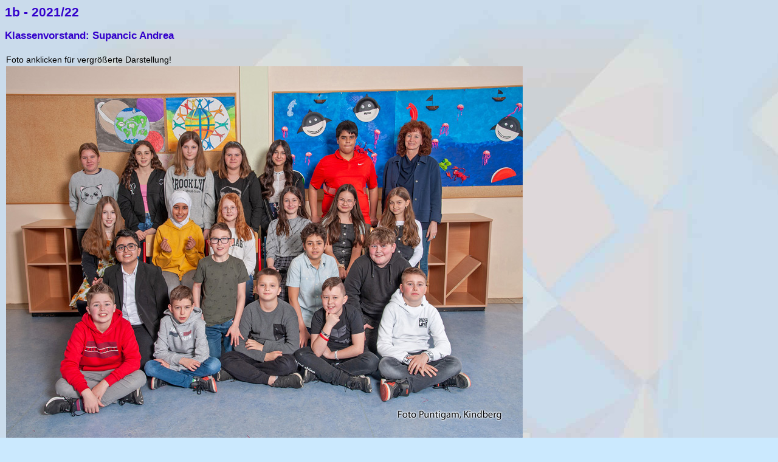

--- FILE ---
content_type: text/html
request_url: http://www.nmsbruck.at/klassen/2021-22/1b-2022-klein.htm
body_size: 826
content:
<html>

<head>
	<title>Sch&uuml;ler</title>
	<base target="_self">
	<!--mstheme--><link rel="stylesheet" type="text/css" href="../../_themes/hsrs/hsrs1111.css"><meta name="Microsoft Theme" content="hsrs 1111">
</head>

<body>
<h2>1b  -  2021/22</h2>
<h3>Klassenvorstand: Supancic Andrea</h3>

<table border="0" width="850" valign="top" cellpadding="0">
  <tr>
    <td><p>Foto anklicken f&uuml;r vergr&ouml;&szlig;erte Darstellung!<br>
        <a href="1b-2022-gross.htm"><img src="bilder/1b_klein.jpg" width="850" height="614"></a><br>
    </p></td>
  </tr>
  <tr>
    <td>&nbsp;<br>
      <a href="../../schueler.htm">
    <img border="0" src="../../images/Sonstige/Ani-links.gif" width="39" height="17"></a>
      <sup><a href="../../schueler.htm">Klassen�bersicht</a></sup>&nbsp;&nbsp; </td>
  </tr>
</table></body>
</html>

--- FILE ---
content_type: text/css
request_url: http://www.nmsbruck.at/_themes/hsrs/hsrs1111.css
body_size: 13849
content:
.mstheme
{
	separator-image: url(ruleani.gif);
	list-image-1: url(bullet1.gif);
	list-image-2: url(wavbul2a.gif);
	list-image-3: url(wavbul3a.gif);
	nav-banner-image: url(wavbanna.gif);
	navbutton-horiz-normal: url(wavnavha.gif);
	navbutton-horiz-hovered: url(wavnavhh.gif);
	navbutton-horiz-pushed: url(wavnavhp.gif);
	navbutton-vert-normal: url(wavnavva.gif);
	navbutton-vert-hovered: url(wavnavvh.gif);
	navbutton-vert-pushed: url(wavnavvp.gif);
	navbutton-home-normal: url(wavhomea.gif);
	navbutton-home-hovered: url(wavhomeh.gif);
	navbutton-home-pushed: url(wavhomea.gif);
	navbutton-next-normal: url(wavnexta.gif);
	navbutton-next-hovered: url(wavnexth.gif);
	navbutton-next-pushed: url(wavnexta.gif);
	navbutton-prev-normal: url(wavpreva.gif);
	navbutton-prev-hovered: url(wavprevh.gif);
	navbutton-prev-pushed: url(wavpreva.gif);
	navbutton-up-normal: url(wavupa.gif);
	navbutton-up-hovered: url(wavuph.gif);
	navbutton-up-pushed: url(wavupa.gif);
}
.mstheme-bannertxt
{
	font-family: Verdana, Arial, Helvetica;
	color: rgb(255, 255, 255);
	font-size: 6;
	font-style: normal;
	font-weight: normal;
}
.mstheme-horiz-navtxt
{
	font-family: Verdana, Arial, Helvetica;
	color: rgb(0, 0, 0);
	font-size: 2;
	font-style: normal;
	font-weight: bold;
}
.mstheme-vert-navtxt
{
	font-family: Verdana, Arial, Helvetica;
	color: rgb(255, 255, 255);
	font-size: 2;
	font-style: normal;
	font-weight: bold;
}
.mstheme-navtxthome
{
	font-family: Arial, Arial, Helvetica;
	color: rgb(0, 0, 0);
	font-size: 1;
	font-style: normal;
	font-weight: normal;
}
.mstheme-navtxtnext
{
	font-family: Arial, Arial, Helvetica;
	color: rgb(0, 0, 0);
	font-size: 1;
	font-style: normal;
	font-weight: normal;
}
.mstheme-navtxtprev
{
	font-family: Arial, Arial, Helvetica;
	color: rgb(0, 0, 0);
	font-size: 1;
	font-style: normal;
	font-weight: normal;
}
.mstheme-navtxtup
{
	font-family: Arial, Arial, Helvetica;
	color: rgb(0, 0, 0);
	font-size: 1;
	font-style: normal;
	font-weight: normal;
}
ul
{
	list-style-image: url('bullet1.gif');
}
ul ul
{
	list-style-image: url('wavbul2a.gif');
}
ul ul ul
{
	list-style-image: url('wavbul3a.gif');
}
a:link
{
	color: rgb(0, 0, 255);
}
a:active
{
	color: rgb(0, 0, 255);
}
a:visited
{
	color: rgb(0, 0, 255);
}
body
{
	background-color: rgb(203, 233, 254);
	color: rgb(0, 0, 0);
}
table
{
	table-border-color-light: rgb(255, 255, 255);
	table-border-color-dark: rgb(255, 255, 255);
}
h1
{
	color: rgb(51, 0, 204);
}
h2
{
	color: rgb(51, 0, 204);
}
h3
{
	color: rgb(51, 0, 204);
}
h4
{
	color: rgb(51, 0, 204);
}
h5
{
	color: rgb(51, 0, 204);
}
h6
{
	color: rgb(51, 0, 204);
}
button
{
	background-color: rgb(51, 0, 204);
	color: rgb(255, 255, 255);
}
label
{
	color: rgb(0, 0, 0);
}
.mstheme-text
{
}
textarea
{
	color: rgb(0, 0, 0);
}
fieldset
{
	color: rgb(0, 0, 0);
}
legend
{
	color: rgb(51, 0, 204);
}
select
{
	color: rgb(0, 0, 0);
}
caption
{
	color: rgb(51, 0, 204);
}
th
{
	color: rgb(0, 0, 0);
}
.mstheme-bannertxt a:link
{
	color: rgb(0, 0, 255);
}
.mstheme-bannertxt a:active
{
	color: rgb(0, 0, 255);
}
.mstheme-bannertxt a:visited
{
	color: rgb(0, 0, 255);
}
.mstheme-bannertxt-g
{
	font-family: Verdana, Arial, Helvetica;
	color: rgb(255, 255, 255);
	font-size: 6;
	font-style: normal;
	font-weight: normal;
}
.mstheme-bannertxt-g a:link
{
	color: rgb(0, 0, 255);
}
.mstheme-bannertxt-g a:active
{
	color: rgb(0, 0, 255);
}
.mstheme-bannertxt-g a:visited
{
	color: rgb(0, 0, 255);
}
.mstheme-bannertxt-s
{
	font-family: Verdana, Arial, Helvetica;
	color: rgb(255, 255, 255);
	font-size: 6;
	font-style: normal;
	font-weight: normal;
}
.mstheme-bannertxt-s a:link
{
	color: rgb(0, 0, 255);
}
.mstheme-bannertxt-s a:active
{
	color: rgb(0, 0, 255);
}
.mstheme-bannertxt-s a:visited
{
	color: rgb(0, 0, 255);
}
.mstheme-horiz-navtxt a:link
{
	color: rgb(0, 0, 255);
}
.mstheme-horiz-navtxt a:active
{
	color: rgb(0, 0, 255);
}
.mstheme-horiz-navtxt a:visited
{
	color: rgb(0, 0, 255);
}
.mstheme-horiz-navtxt-g
{
	font-family: Verdana, Arial, Helvetica;
	color: rgb(0, 0, 0);
	font-size: 2;
	font-style: normal;
	font-weight: bold;
}
.mstheme-horiz-navtxt-g a:link
{
	color: rgb(0, 0, 255);
}
.mstheme-horiz-navtxt-g a:active
{
	color: rgb(0, 0, 255);
}
.mstheme-horiz-navtxt-g a:visited
{
	color: rgb(0, 0, 255);
}
.mstheme-horiz-navtxt-gs
{
	font-family: Verdana, Arial, Helvetica;
	color: rgb(0, 0, 0);
	font-size: 2;
	font-style: normal;
	font-weight: bold;
}
.mstheme-horiz-navtxt-gs a:link
{
	color: rgb(0, 0, 255);
}
.mstheme-horiz-navtxt-gs a:active
{
	color: rgb(0, 0, 255);
}
.mstheme-horiz-navtxt-gs a:visited
{
	color: rgb(0, 0, 255);
}
.mstheme-navtxthome a:link
{
	color: rgb(0, 0, 255);
}
.mstheme-navtxthome a:active
{
	color: rgb(0, 0, 255);
}
.mstheme-navtxthome a:visited
{
	color: rgb(0, 0, 255);
}
.mstheme-navtxthome-g
{
	font-family: Arial, Arial, Helvetica;
	color: rgb(0, 0, 0);
	font-size: 1;
	font-style: normal;
	font-weight: normal;
}
.mstheme-navtxthome-g a:link
{
	color: rgb(0, 0, 255);
}
.mstheme-navtxthome-g a:active
{
	color: rgb(0, 0, 255);
}
.mstheme-navtxthome-g a:visited
{
	color: rgb(0, 0, 255);
}
.mstheme-navtxthome-gs
{
	font-family: Arial, Arial, Helvetica;
	color: rgb(0, 0, 0);
	font-size: 1;
	font-style: normal;
	font-weight: normal;
}
.mstheme-navtxthome-gs a:link
{
	color: rgb(0, 0, 255);
}
.mstheme-navtxthome-gs a:active
{
	color: rgb(0, 0, 255);
}
.mstheme-navtxthome-gs a:visited
{
	color: rgb(0, 0, 255);
}
.mstheme-navtxtnext a:link
{
	color: rgb(0, 0, 255);
}
.mstheme-navtxtnext a:active
{
	color: rgb(0, 0, 255);
}
.mstheme-navtxtnext a:visited
{
	color: rgb(0, 0, 255);
}
.mstheme-navtxtnext-g
{
	font-family: Arial, Arial, Helvetica;
	color: rgb(0, 0, 0);
	font-size: 1;
	font-style: normal;
	font-weight: normal;
}
.mstheme-navtxtnext-g a:link
{
	color: rgb(0, 0, 255);
}
.mstheme-navtxtnext-g a:active
{
	color: rgb(0, 0, 255);
}
.mstheme-navtxtnext-g a:visited
{
	color: rgb(0, 0, 255);
}
.mstheme-navtxtnext-gs
{
	font-family: Arial, Arial, Helvetica;
	color: rgb(0, 0, 0);
	font-size: 1;
	font-style: normal;
	font-weight: normal;
}
.mstheme-navtxtnext-gs a:link
{
	color: rgb(0, 0, 255);
}
.mstheme-navtxtnext-gs a:active
{
	color: rgb(0, 0, 255);
}
.mstheme-navtxtnext-gs a:visited
{
	color: rgb(0, 0, 255);
}
.mstheme-navtxtprev a:link
{
	color: rgb(0, 0, 255);
}
.mstheme-navtxtprev a:active
{
	color: rgb(0, 0, 255);
}
.mstheme-navtxtprev a:visited
{
	color: rgb(0, 0, 255);
}
.mstheme-navtxtprev-g
{
	font-family: Arial, Arial, Helvetica;
	color: rgb(0, 0, 0);
	font-size: 1;
	font-style: normal;
	font-weight: normal;
}
.mstheme-navtxtprev-g a:link
{
	color: rgb(0, 0, 255);
}
.mstheme-navtxtprev-g a:active
{
	color: rgb(0, 0, 255);
}
.mstheme-navtxtprev-g a:visited
{
	color: rgb(0, 0, 255);
}
.mstheme-navtxtprev-gs
{
	font-family: Arial, Arial, Helvetica;
	color: rgb(0, 0, 0);
	font-size: 1;
	font-style: normal;
	font-weight: normal;
}
.mstheme-navtxtprev-gs a:link
{
	color: rgb(0, 0, 255);
}
.mstheme-navtxtprev-gs a:active
{
	color: rgb(0, 0, 255);
}
.mstheme-navtxtprev-gs a:visited
{
	color: rgb(0, 0, 255);
}
.mstheme-navtxtup a:link
{
	color: rgb(0, 0, 255);
}
.mstheme-navtxtup a:active
{
	color: rgb(0, 0, 255);
}
.mstheme-navtxtup a:visited
{
	color: rgb(0, 0, 255);
}
.mstheme-navtxtup-g
{
	font-family: Arial, Arial, Helvetica;
	color: rgb(0, 0, 0);
	font-size: 1;
	font-style: normal;
	font-weight: normal;
}
.mstheme-navtxtup-g a:link
{
	color: rgb(0, 0, 255);
}
.mstheme-navtxtup-g a:active
{
	color: rgb(0, 0, 255);
}
.mstheme-navtxtup-g a:visited
{
	color: rgb(0, 0, 255);
}
.mstheme-navtxtup-gs
{
	font-family: Arial, Arial, Helvetica;
	color: rgb(0, 0, 0);
	font-size: 1;
	font-style: normal;
	font-weight: normal;
}
.mstheme-navtxtup-gs a:link
{
	color: rgb(0, 0, 255);
}
.mstheme-navtxtup-gs a:active
{
	color: rgb(0, 0, 255);
}
.mstheme-navtxtup-gs a:visited
{
	color: rgb(0, 0, 255);
}
.mstheme-topbar-font a:link
{
	color: rgb(0, 0, 255);
}
.mstheme-topbar-font a:active
{
	color: rgb(0, 0, 255);
}
.mstheme-topbar-font a:visited
{
	color: rgb(0, 0, 255);
}
.mstheme-topbar-font-g
{
	font-family: Verdana, Arial, Helvetica;
	color: #000000;
}
.mstheme-topbar-font-g a:link
{
	color: rgb(0, 0, 255);
}
.mstheme-topbar-font-g a:active
{
	color: rgb(0, 0, 255);
}
.mstheme-topbar-font-g a:visited
{
	color: rgb(0, 0, 255);
}
.mstheme-vert-navtxt a:link
{
	color: rgb(0, 0, 255);
}
.mstheme-vert-navtxt a:active
{
	color: rgb(0, 0, 255);
}
.mstheme-vert-navtxt a:visited
{
	color: rgb(0, 0, 255);
}
.mstheme-vert-navtxt-g
{
	font-family: Verdana, Arial, Helvetica;
	color: rgb(255, 255, 255);
	font-size: 2;
	font-style: normal;
	font-weight: bold;
}
.mstheme-vert-navtxt-g a:link
{
	color: rgb(0, 0, 255);
}
.mstheme-vert-navtxt-g a:active
{
	color: rgb(0, 0, 255);
}
.mstheme-vert-navtxt-g a:visited
{
	color: rgb(0, 0, 255);
}
.mstheme-vert-navtxt-gs
{
	font-family: Verdana, Arial, Helvetica;
	color: rgb(255, 255, 255);
	font-size: 2;
	font-style: normal;
	font-weight: bold;
}
.mstheme-vert-navtxt-gs a:link
{
	color: rgb(0, 0, 255);
}
.mstheme-vert-navtxt-gs a:active
{
	color: rgb(0, 0, 255);
}
.mstheme-vert-navtxt-gs a:visited
{
	color: rgb(0, 0, 255);
}

.mstheme { top-bar-button: url(wavglobl.gif); navbutton-background-color: rgb(255,255,255);  }

.mstheme-topbar-font { font-family: Verdana, Arial, Helvetica; color: #000000;  }

a { font-size: 14px;  }

a:active { text-decoration: none; font-size: 14px;  }

a:link { font-size: 14px; text-decoration: none;  }

a:visited { font-size: 14px; text-decoration: none;  }

address { font-size: 14px;  }

body { font-family: Helvetica, Arial, sans-serif; background-image: url('hgblau.jpg'); font-size: 14; font-weight: normal; text-align: none; vertical-align: none; font-style: normal  }

button { border-top-style: solid; border-bottom-width: 1pt; border-left-width: 1pt; border-right-width: 1pt; font-family: Helvetica, Arial, sans-serif; font-style: normal; border-bottom-style: solid; border-left-style: solid; border-right-style: solid; font-size: 14px; border-top-width: 1pt;  }

caption { font-size: 16px; font-family: Verdana, Arial, Helvetica; font-style: normal;  }

fieldset { border-left-style: solid; border-bottom-width: 1pt; border-top-width: 1pt; font-family: Verdana, Arial, Helvetica; font-size: 11px; border-right-style: solid; border-left-width: 1pt; font-style: normal; border-right-width: 1pt; border-bottom-style: solid; border-top-style: solid;  }

h1 { font-family: Verdana, Arial, Helvetica; font-weight: bold; font-size: 32px;  }
h2 { font-weight: bold; font-family: Verdana, Arial, Helvetica; font-size: 21px;  }
h3 { font-weight: bold; font-size: 17px; font-family: Verdana, Arial, Helvetica;  }
h4 { font-size: 14px; font-weight: bold; font-family: Verdana, Arial, Helvetica;  }
h5 { font-family: Verdana, Arial, Helvetica; font-size: 11px; font-weight: bold;  }
h6 { font-family: Verdana, Arial, Helvetica; font-weight: normal; font-style: normal; font-size: 11px;  }
hr { font-size: 14px;  }
html { font-size: 14px;  }
input { font-size: 14px;  }
label { font-style: normal; font-size: 11px; font-family: Arial, Arial, Helvetica;  }
label, .mstheme-label { font-style: normal; font-family: Helvetica, Arial, sans-serif; font-size: 11px;  }
legend { font-style: normal; font-family: Verdana, Arial, Helvetica; font-size: 12px;  }
li { font-size: 14px; line-height: 150%; }
marquee { font-size: 14px; font-family: Helvetica, Arial, sans-serif;  }
ol { font-size: 14px;  }
option { font-size: 14px;  }
p { font-size: 14px; line-height: 150%; }
pre { font-size: 14px;  }
select { border-style:solid; font-style: normal; font-size: 14px; font-family: Verdana, Arial, Helvetica;   }
table { font-weight: normal; text-align: none; font-family: Helvetica, Arial, sans-serif; font-size: 14; font-style: normal; vertical-align: none;  }
td { font-size: 14px; line-height: 150%; }
textarea { border-style:solid; font-style: normal; font-family: Verdana, Arial, Helvetica; font-size: 14px;  }
th { font-size: 14px; line-height: 150%; font-style: normal; font-family: Helvetica, Arial, sans-serif;  }
tr { font-size: 14px; line-height: 150%; text-decoration: none;  }
ul { font-size: 14px; line-height: 150%; }

.ez1 {margin:0px 0px 0px 10px;}    /* Am 10.4.2020 von Adi ergÃ¤nzt, ez steht fÃ¼r Einzug 
                                      margin: oben, rechts, unten, links - hier fÃ¼r den Einzug verwendet
								      es ginge auch padding - die Unterschiede spielen bei Tabellen eine Rolle
									  mit margin kann ich auch den Absatzabstand Ã¤ndern, ich habe ihn hier auf 0 gesetzt!*/    
.ez2 {margin:0px 0px 0px 26px;}		

.ueb01 { font-family: Verdana, Arial, Helvetica;   /* nur zu Testzwecken erstellt, wird nirgends verwendet */
         font-size: 12pt; 
         font-weight: bold; 
		 margin: 0 0 2pt 0;  }

table#tbl_a01 {border-collapse: separate;	border-spacing: 0.1em;	border-radius: 1em;  box-shadow: 0 0 1em #666; margin: 0em 0em 0em 10px;	 padding: 0.5em 0.5em 0.5em 0.5em;}
p#p_a01 {font-size: 20px}                 /* a steht fÃ¼r Adi ;-) */
p#p_a02 {font-size: 16px}  
p#p_a03 {font-size: 14px}  

               
a#a01 {font-size:16px}  /* das linke a steht fÃ¼r Links, das rechte vor 01 steht fÃ¼r Adi und eben gleichzeitig auch fÃ¼r Links*/
a#a01-alt01 {font-size: 16px; color:#04F;}   /* hellblau */
a#a02 {font-size:14px}
a#a03 {font-size:18px; color:red;}


span#span_a_01 {font-family: Helvetica, Arial, sans-serif;
				font-size:24px;
				font-weight:bold;
				line-height:200%;
				width:450px;
				padding: 0;
				margin:0pt;
				border-width:0;
				background-color:#0070c0;} 

span#span_a_02 {font-family: Helvetica, Arial, sans-serif;
				font-size:24px;
				font-weight:bold;
				line-height:150%;
				width:450px;
								} 
										
										
										
										
li#li_a_01 {
	font-family: Calibri, Arial, Helvetica, sans-serif;
	font-size:14pt;
	line-height: 140%;
	padding:3pt;
	
	}